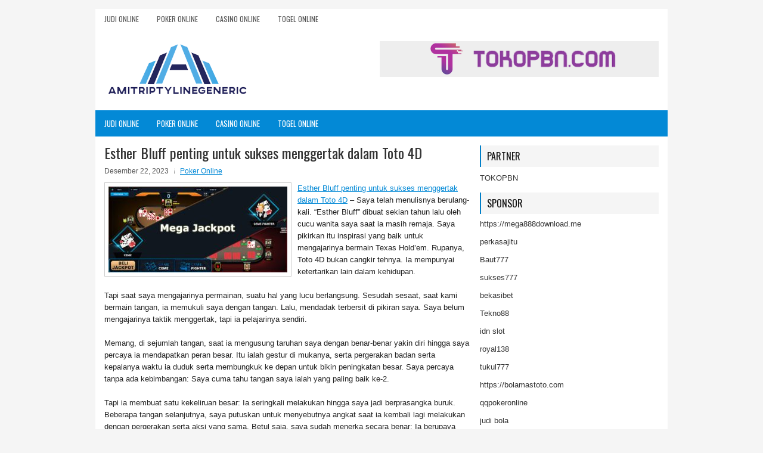

--- FILE ---
content_type: text/html; charset=UTF-8
request_url: https://www.bilitinja.com/esther-bluff-penting-untuk-sukses-menggertak-dalam-toto-4d/
body_size: 10741
content:
<!DOCTYPE html><html xmlns="http://www.w3.org/1999/xhtml" lang="id">
<head profile="http://gmpg.org/xfn/11">
<meta http-equiv="Content-Type" content="text/html; charset=UTF-8" />
<meta name="viewport" content="width=device-width, initial-scale=1.0"/>
<link rel="stylesheet" href="https://www.bilitinja.com/wp-content/themes/SkyLine/lib/css/reset.css" type="text/css" media="screen, projection" />
<link rel="stylesheet" href="https://www.bilitinja.com/wp-content/themes/SkyLine/lib/css/defaults.css" type="text/css" media="screen, projection" />
<!--[if lt IE 8]><link rel="stylesheet" href="https://www.bilitinja.com/wp-content/themes/SkyLine/lib/css/ie.css" type="text/css" media="screen, projection" /><![endif]-->

<link rel="stylesheet" href="https://www.bilitinja.com/wp-content/themes/SkyLine/style.css" type="text/css" media="screen, projection" />

<title>Esther Bluff penting untuk sukses menggertak dalam Toto 4D &#8211; Amitriptyline Generic</title>
<meta name='robots' content='max-image-preview:large' />
<link rel="alternate" type="application/rss+xml" title="Amitriptyline Generic &raquo; Esther Bluff penting untuk sukses menggertak dalam Toto 4D Umpan Komentar" href="https://www.bilitinja.com/esther-bluff-penting-untuk-sukses-menggertak-dalam-toto-4d/feed/" />
<script type="text/javascript">
window._wpemojiSettings = {"baseUrl":"https:\/\/s.w.org\/images\/core\/emoji\/14.0.0\/72x72\/","ext":".png","svgUrl":"https:\/\/s.w.org\/images\/core\/emoji\/14.0.0\/svg\/","svgExt":".svg","source":{"concatemoji":"https:\/\/www.bilitinja.com\/wp-includes\/js\/wp-emoji-release.min.js?ver=6.2.2"}};
/*! This file is auto-generated */
!function(e,a,t){var n,r,o,i=a.createElement("canvas"),p=i.getContext&&i.getContext("2d");function s(e,t){p.clearRect(0,0,i.width,i.height),p.fillText(e,0,0);e=i.toDataURL();return p.clearRect(0,0,i.width,i.height),p.fillText(t,0,0),e===i.toDataURL()}function c(e){var t=a.createElement("script");t.src=e,t.defer=t.type="text/javascript",a.getElementsByTagName("head")[0].appendChild(t)}for(o=Array("flag","emoji"),t.supports={everything:!0,everythingExceptFlag:!0},r=0;r<o.length;r++)t.supports[o[r]]=function(e){if(p&&p.fillText)switch(p.textBaseline="top",p.font="600 32px Arial",e){case"flag":return s("\ud83c\udff3\ufe0f\u200d\u26a7\ufe0f","\ud83c\udff3\ufe0f\u200b\u26a7\ufe0f")?!1:!s("\ud83c\uddfa\ud83c\uddf3","\ud83c\uddfa\u200b\ud83c\uddf3")&&!s("\ud83c\udff4\udb40\udc67\udb40\udc62\udb40\udc65\udb40\udc6e\udb40\udc67\udb40\udc7f","\ud83c\udff4\u200b\udb40\udc67\u200b\udb40\udc62\u200b\udb40\udc65\u200b\udb40\udc6e\u200b\udb40\udc67\u200b\udb40\udc7f");case"emoji":return!s("\ud83e\udef1\ud83c\udffb\u200d\ud83e\udef2\ud83c\udfff","\ud83e\udef1\ud83c\udffb\u200b\ud83e\udef2\ud83c\udfff")}return!1}(o[r]),t.supports.everything=t.supports.everything&&t.supports[o[r]],"flag"!==o[r]&&(t.supports.everythingExceptFlag=t.supports.everythingExceptFlag&&t.supports[o[r]]);t.supports.everythingExceptFlag=t.supports.everythingExceptFlag&&!t.supports.flag,t.DOMReady=!1,t.readyCallback=function(){t.DOMReady=!0},t.supports.everything||(n=function(){t.readyCallback()},a.addEventListener?(a.addEventListener("DOMContentLoaded",n,!1),e.addEventListener("load",n,!1)):(e.attachEvent("onload",n),a.attachEvent("onreadystatechange",function(){"complete"===a.readyState&&t.readyCallback()})),(e=t.source||{}).concatemoji?c(e.concatemoji):e.wpemoji&&e.twemoji&&(c(e.twemoji),c(e.wpemoji)))}(window,document,window._wpemojiSettings);
</script>
<style type="text/css">
img.wp-smiley,
img.emoji {
	display: inline !important;
	border: none !important;
	box-shadow: none !important;
	height: 1em !important;
	width: 1em !important;
	margin: 0 0.07em !important;
	vertical-align: -0.1em !important;
	background: none !important;
	padding: 0 !important;
}
</style>
	<link rel='stylesheet' id='wp-block-library-css' href='https://www.bilitinja.com/wp-includes/css/dist/block-library/style.min.css?ver=6.2.2' type='text/css' media='all' />
<link rel='stylesheet' id='classic-theme-styles-css' href='https://www.bilitinja.com/wp-includes/css/classic-themes.min.css?ver=6.2.2' type='text/css' media='all' />
<style id='global-styles-inline-css' type='text/css'>
body{--wp--preset--color--black: #000000;--wp--preset--color--cyan-bluish-gray: #abb8c3;--wp--preset--color--white: #ffffff;--wp--preset--color--pale-pink: #f78da7;--wp--preset--color--vivid-red: #cf2e2e;--wp--preset--color--luminous-vivid-orange: #ff6900;--wp--preset--color--luminous-vivid-amber: #fcb900;--wp--preset--color--light-green-cyan: #7bdcb5;--wp--preset--color--vivid-green-cyan: #00d084;--wp--preset--color--pale-cyan-blue: #8ed1fc;--wp--preset--color--vivid-cyan-blue: #0693e3;--wp--preset--color--vivid-purple: #9b51e0;--wp--preset--gradient--vivid-cyan-blue-to-vivid-purple: linear-gradient(135deg,rgba(6,147,227,1) 0%,rgb(155,81,224) 100%);--wp--preset--gradient--light-green-cyan-to-vivid-green-cyan: linear-gradient(135deg,rgb(122,220,180) 0%,rgb(0,208,130) 100%);--wp--preset--gradient--luminous-vivid-amber-to-luminous-vivid-orange: linear-gradient(135deg,rgba(252,185,0,1) 0%,rgba(255,105,0,1) 100%);--wp--preset--gradient--luminous-vivid-orange-to-vivid-red: linear-gradient(135deg,rgba(255,105,0,1) 0%,rgb(207,46,46) 100%);--wp--preset--gradient--very-light-gray-to-cyan-bluish-gray: linear-gradient(135deg,rgb(238,238,238) 0%,rgb(169,184,195) 100%);--wp--preset--gradient--cool-to-warm-spectrum: linear-gradient(135deg,rgb(74,234,220) 0%,rgb(151,120,209) 20%,rgb(207,42,186) 40%,rgb(238,44,130) 60%,rgb(251,105,98) 80%,rgb(254,248,76) 100%);--wp--preset--gradient--blush-light-purple: linear-gradient(135deg,rgb(255,206,236) 0%,rgb(152,150,240) 100%);--wp--preset--gradient--blush-bordeaux: linear-gradient(135deg,rgb(254,205,165) 0%,rgb(254,45,45) 50%,rgb(107,0,62) 100%);--wp--preset--gradient--luminous-dusk: linear-gradient(135deg,rgb(255,203,112) 0%,rgb(199,81,192) 50%,rgb(65,88,208) 100%);--wp--preset--gradient--pale-ocean: linear-gradient(135deg,rgb(255,245,203) 0%,rgb(182,227,212) 50%,rgb(51,167,181) 100%);--wp--preset--gradient--electric-grass: linear-gradient(135deg,rgb(202,248,128) 0%,rgb(113,206,126) 100%);--wp--preset--gradient--midnight: linear-gradient(135deg,rgb(2,3,129) 0%,rgb(40,116,252) 100%);--wp--preset--duotone--dark-grayscale: url('#wp-duotone-dark-grayscale');--wp--preset--duotone--grayscale: url('#wp-duotone-grayscale');--wp--preset--duotone--purple-yellow: url('#wp-duotone-purple-yellow');--wp--preset--duotone--blue-red: url('#wp-duotone-blue-red');--wp--preset--duotone--midnight: url('#wp-duotone-midnight');--wp--preset--duotone--magenta-yellow: url('#wp-duotone-magenta-yellow');--wp--preset--duotone--purple-green: url('#wp-duotone-purple-green');--wp--preset--duotone--blue-orange: url('#wp-duotone-blue-orange');--wp--preset--font-size--small: 13px;--wp--preset--font-size--medium: 20px;--wp--preset--font-size--large: 36px;--wp--preset--font-size--x-large: 42px;--wp--preset--spacing--20: 0.44rem;--wp--preset--spacing--30: 0.67rem;--wp--preset--spacing--40: 1rem;--wp--preset--spacing--50: 1.5rem;--wp--preset--spacing--60: 2.25rem;--wp--preset--spacing--70: 3.38rem;--wp--preset--spacing--80: 5.06rem;--wp--preset--shadow--natural: 6px 6px 9px rgba(0, 0, 0, 0.2);--wp--preset--shadow--deep: 12px 12px 50px rgba(0, 0, 0, 0.4);--wp--preset--shadow--sharp: 6px 6px 0px rgba(0, 0, 0, 0.2);--wp--preset--shadow--outlined: 6px 6px 0px -3px rgba(255, 255, 255, 1), 6px 6px rgba(0, 0, 0, 1);--wp--preset--shadow--crisp: 6px 6px 0px rgba(0, 0, 0, 1);}:where(.is-layout-flex){gap: 0.5em;}body .is-layout-flow > .alignleft{float: left;margin-inline-start: 0;margin-inline-end: 2em;}body .is-layout-flow > .alignright{float: right;margin-inline-start: 2em;margin-inline-end: 0;}body .is-layout-flow > .aligncenter{margin-left: auto !important;margin-right: auto !important;}body .is-layout-constrained > .alignleft{float: left;margin-inline-start: 0;margin-inline-end: 2em;}body .is-layout-constrained > .alignright{float: right;margin-inline-start: 2em;margin-inline-end: 0;}body .is-layout-constrained > .aligncenter{margin-left: auto !important;margin-right: auto !important;}body .is-layout-constrained > :where(:not(.alignleft):not(.alignright):not(.alignfull)){max-width: var(--wp--style--global--content-size);margin-left: auto !important;margin-right: auto !important;}body .is-layout-constrained > .alignwide{max-width: var(--wp--style--global--wide-size);}body .is-layout-flex{display: flex;}body .is-layout-flex{flex-wrap: wrap;align-items: center;}body .is-layout-flex > *{margin: 0;}:where(.wp-block-columns.is-layout-flex){gap: 2em;}.has-black-color{color: var(--wp--preset--color--black) !important;}.has-cyan-bluish-gray-color{color: var(--wp--preset--color--cyan-bluish-gray) !important;}.has-white-color{color: var(--wp--preset--color--white) !important;}.has-pale-pink-color{color: var(--wp--preset--color--pale-pink) !important;}.has-vivid-red-color{color: var(--wp--preset--color--vivid-red) !important;}.has-luminous-vivid-orange-color{color: var(--wp--preset--color--luminous-vivid-orange) !important;}.has-luminous-vivid-amber-color{color: var(--wp--preset--color--luminous-vivid-amber) !important;}.has-light-green-cyan-color{color: var(--wp--preset--color--light-green-cyan) !important;}.has-vivid-green-cyan-color{color: var(--wp--preset--color--vivid-green-cyan) !important;}.has-pale-cyan-blue-color{color: var(--wp--preset--color--pale-cyan-blue) !important;}.has-vivid-cyan-blue-color{color: var(--wp--preset--color--vivid-cyan-blue) !important;}.has-vivid-purple-color{color: var(--wp--preset--color--vivid-purple) !important;}.has-black-background-color{background-color: var(--wp--preset--color--black) !important;}.has-cyan-bluish-gray-background-color{background-color: var(--wp--preset--color--cyan-bluish-gray) !important;}.has-white-background-color{background-color: var(--wp--preset--color--white) !important;}.has-pale-pink-background-color{background-color: var(--wp--preset--color--pale-pink) !important;}.has-vivid-red-background-color{background-color: var(--wp--preset--color--vivid-red) !important;}.has-luminous-vivid-orange-background-color{background-color: var(--wp--preset--color--luminous-vivid-orange) !important;}.has-luminous-vivid-amber-background-color{background-color: var(--wp--preset--color--luminous-vivid-amber) !important;}.has-light-green-cyan-background-color{background-color: var(--wp--preset--color--light-green-cyan) !important;}.has-vivid-green-cyan-background-color{background-color: var(--wp--preset--color--vivid-green-cyan) !important;}.has-pale-cyan-blue-background-color{background-color: var(--wp--preset--color--pale-cyan-blue) !important;}.has-vivid-cyan-blue-background-color{background-color: var(--wp--preset--color--vivid-cyan-blue) !important;}.has-vivid-purple-background-color{background-color: var(--wp--preset--color--vivid-purple) !important;}.has-black-border-color{border-color: var(--wp--preset--color--black) !important;}.has-cyan-bluish-gray-border-color{border-color: var(--wp--preset--color--cyan-bluish-gray) !important;}.has-white-border-color{border-color: var(--wp--preset--color--white) !important;}.has-pale-pink-border-color{border-color: var(--wp--preset--color--pale-pink) !important;}.has-vivid-red-border-color{border-color: var(--wp--preset--color--vivid-red) !important;}.has-luminous-vivid-orange-border-color{border-color: var(--wp--preset--color--luminous-vivid-orange) !important;}.has-luminous-vivid-amber-border-color{border-color: var(--wp--preset--color--luminous-vivid-amber) !important;}.has-light-green-cyan-border-color{border-color: var(--wp--preset--color--light-green-cyan) !important;}.has-vivid-green-cyan-border-color{border-color: var(--wp--preset--color--vivid-green-cyan) !important;}.has-pale-cyan-blue-border-color{border-color: var(--wp--preset--color--pale-cyan-blue) !important;}.has-vivid-cyan-blue-border-color{border-color: var(--wp--preset--color--vivid-cyan-blue) !important;}.has-vivid-purple-border-color{border-color: var(--wp--preset--color--vivid-purple) !important;}.has-vivid-cyan-blue-to-vivid-purple-gradient-background{background: var(--wp--preset--gradient--vivid-cyan-blue-to-vivid-purple) !important;}.has-light-green-cyan-to-vivid-green-cyan-gradient-background{background: var(--wp--preset--gradient--light-green-cyan-to-vivid-green-cyan) !important;}.has-luminous-vivid-amber-to-luminous-vivid-orange-gradient-background{background: var(--wp--preset--gradient--luminous-vivid-amber-to-luminous-vivid-orange) !important;}.has-luminous-vivid-orange-to-vivid-red-gradient-background{background: var(--wp--preset--gradient--luminous-vivid-orange-to-vivid-red) !important;}.has-very-light-gray-to-cyan-bluish-gray-gradient-background{background: var(--wp--preset--gradient--very-light-gray-to-cyan-bluish-gray) !important;}.has-cool-to-warm-spectrum-gradient-background{background: var(--wp--preset--gradient--cool-to-warm-spectrum) !important;}.has-blush-light-purple-gradient-background{background: var(--wp--preset--gradient--blush-light-purple) !important;}.has-blush-bordeaux-gradient-background{background: var(--wp--preset--gradient--blush-bordeaux) !important;}.has-luminous-dusk-gradient-background{background: var(--wp--preset--gradient--luminous-dusk) !important;}.has-pale-ocean-gradient-background{background: var(--wp--preset--gradient--pale-ocean) !important;}.has-electric-grass-gradient-background{background: var(--wp--preset--gradient--electric-grass) !important;}.has-midnight-gradient-background{background: var(--wp--preset--gradient--midnight) !important;}.has-small-font-size{font-size: var(--wp--preset--font-size--small) !important;}.has-medium-font-size{font-size: var(--wp--preset--font-size--medium) !important;}.has-large-font-size{font-size: var(--wp--preset--font-size--large) !important;}.has-x-large-font-size{font-size: var(--wp--preset--font-size--x-large) !important;}
.wp-block-navigation a:where(:not(.wp-element-button)){color: inherit;}
:where(.wp-block-columns.is-layout-flex){gap: 2em;}
.wp-block-pullquote{font-size: 1.5em;line-height: 1.6;}
</style>
<script type='text/javascript' src='https://www.bilitinja.com/wp-includes/js/jquery/jquery.min.js?ver=3.6.4' id='jquery-core-js'></script>
<script type='text/javascript' src='https://www.bilitinja.com/wp-includes/js/jquery/jquery-migrate.min.js?ver=3.4.0' id='jquery-migrate-js'></script>
<script type='text/javascript' src='https://www.bilitinja.com/wp-content/themes/SkyLine/lib/js/superfish.js?ver=6.2.2' id='superfish-js'></script>
<script type='text/javascript' src='https://www.bilitinja.com/wp-content/themes/SkyLine/lib/js/jquery.mobilemenu.js?ver=6.2.2' id='mobilemenu-js'></script>
<link rel="https://api.w.org/" href="https://www.bilitinja.com/wp-json/" /><link rel="alternate" type="application/json" href="https://www.bilitinja.com/wp-json/wp/v2/posts/5101" /><link rel="EditURI" type="application/rsd+xml" title="RSD" href="https://www.bilitinja.com/xmlrpc.php?rsd" />
<link rel="wlwmanifest" type="application/wlwmanifest+xml" href="https://www.bilitinja.com/wp-includes/wlwmanifest.xml" />

<link rel="canonical" href="https://www.bilitinja.com/esther-bluff-penting-untuk-sukses-menggertak-dalam-toto-4d/" />
<link rel='shortlink' href='https://www.bilitinja.com/?p=5101' />
<link rel="alternate" type="application/json+oembed" href="https://www.bilitinja.com/wp-json/oembed/1.0/embed?url=https%3A%2F%2Fwww.bilitinja.com%2Festher-bluff-penting-untuk-sukses-menggertak-dalam-toto-4d%2F" />
<link rel="alternate" type="text/xml+oembed" href="https://www.bilitinja.com/wp-json/oembed/1.0/embed?url=https%3A%2F%2Fwww.bilitinja.com%2Festher-bluff-penting-untuk-sukses-menggertak-dalam-toto-4d%2F&#038;format=xml" />
<link rel="shortcut icon" href="/wp-content/uploads/2020/04/f.png" type="image/x-icon" />
<link rel="alternate" type="application/rss+xml" title="Amitriptyline Generic RSS Feed" href="https://www.bilitinja.com/feed/" />
<link rel="pingback" href="https://www.bilitinja.com/xmlrpc.php" />

</head>

<body class="post-template-default single single-post postid-5101 single-format-standard">

<div id="container">

            <div class="clearfix">
            			<div class="menu-primary-container"><ul id="menu-primary" class="menus menu-primary"><li id="menu-item-193" class="menu-item menu-item-type-taxonomy menu-item-object-category menu-item-193"><a href="https://www.bilitinja.com/category/judi-online/">Judi Online</a></li>
<li id="menu-item-194" class="menu-item menu-item-type-taxonomy menu-item-object-category current-post-ancestor current-menu-parent current-post-parent menu-item-194"><a href="https://www.bilitinja.com/category/poker-online/">Poker Online</a></li>
<li id="menu-item-197" class="menu-item menu-item-type-taxonomy menu-item-object-category menu-item-197"><a href="https://www.bilitinja.com/category/casino-online/">Casino Online</a></li>
<li id="menu-item-192" class="menu-item menu-item-type-taxonomy menu-item-object-category menu-item-192"><a href="https://www.bilitinja.com/category/togel-online/">Togel Online</a></li>
</ul></div>              <!--.primary menu--> 	
                </div>
        

    <div id="header">
    
        <div class="logo">
         
            <a href="https://www.bilitinja.com"><img src="/wp-content/uploads/2020/04/logo.png" alt="Amitriptyline Generic" title="Amitriptyline Generic" /></a>
         
        </div><!-- .logo -->

        <div class="header-right">
            <a href="https://www.tokopbn.com/" target="_blank"><img src="/wp-content/uploads/2020/04/banner-toko-pbn.png" alt="Sponsored"/></a> 
        </div><!-- .header-right -->
        
    </div><!-- #header -->
    
            <div class="clearfix">
            			<div class="menu-secondary-container"><ul id="menu-primary-1" class="menus menu-secondary"><li class="menu-item menu-item-type-taxonomy menu-item-object-category menu-item-193"><a href="https://www.bilitinja.com/category/judi-online/">Judi Online</a></li>
<li class="menu-item menu-item-type-taxonomy menu-item-object-category current-post-ancestor current-menu-parent current-post-parent menu-item-194"><a href="https://www.bilitinja.com/category/poker-online/">Poker Online</a></li>
<li class="menu-item menu-item-type-taxonomy menu-item-object-category menu-item-197"><a href="https://www.bilitinja.com/category/casino-online/">Casino Online</a></li>
<li class="menu-item menu-item-type-taxonomy menu-item-object-category menu-item-192"><a href="https://www.bilitinja.com/category/togel-online/">Togel Online</a></li>
</ul></div>              <!--.secondary menu--> 	
                </div>
    
    <div id="main">
    
            
        <div id="content">
            
                    
            
    <div class="post post-single clearfix post-5101 type-post status-publish format-standard has-post-thumbnail hentry category-poker-online tag-casino tag-judi tag-poker tag-slot tag-togel" id="post-5101">
    
        <h2 class="title">Esther Bluff penting untuk sukses menggertak dalam Toto 4D</h2>
        
        <div class="postmeta-primary">
    
            <span class="meta_date">Desember 22, 2023</span>
           &nbsp; <span class="meta_categories"><a href="https://www.bilitinja.com/category/poker-online/" rel="category tag">Poker Online</a></span>
    
                 
        </div>
        
        <div class="entry clearfix">
            
            <img width="300" height="144" src="https://www.bilitinja.com/wp-content/uploads/2020/12/CEME000011.jpg" class="alignleft featured_image wp-post-image" alt="" decoding="async" srcset="https://www.bilitinja.com/wp-content/uploads/2020/12/CEME000011.jpg 512w, https://www.bilitinja.com/wp-content/uploads/2020/12/CEME000011-300x144.jpg 300w" sizes="(max-width: 300px) 100vw, 300px" />            
            <p><a href="https://www.bilitinja.com/esther-bluff-penting-untuk-sukses-menggertak-dalam-toto-4d/">Esther Bluff penting untuk sukses menggertak dalam Toto 4D</a> &#8211; Saya telah menulisnya berulang-kali. &#8220;Esther Bluff&#8221; dibuat sekian tahun lalu oleh cucu wanita saya saat ia masih remaja. Saya pikirkan itu inspirasi yang baik untuk mengajarinya bermain Texas Hold&#8217;em. Rupanya, Toto 4D bukan cangkir tehnya. Ia mempunyai ketertarikan lain dalam kehidupan.</p>
<p>Tapi saat saya mengajarinya permainan, suatu hal yang lucu berlangsung. Sesudah sesaat, saat kami bermain tangan, ia memukuli saya dengan tangan. Lalu, mendadak terbersit di pikiran saya. Saya belum mengajarinya taktik menggertak, tapi ia pelajarinya sendiri.</p>
<p>Memang, di sejumlah tangan, saat ia mengusung taruhan saya dengan benar-benar yakin diri hingga saya percaya ia mendapatkan peran besar. Itu ialah gestur di mukanya, serta pergerakan badan serta kepalanya waktu ia duduk serta membungkuk ke depan untuk bikin peningkatan besar. Saya percaya tanpa ada kebimbangan: Saya cuma tahu tangan saya ialah yang paling baik ke-2.</p>
<p>Tapi ia membuat satu kekeliruan besar: Ia seringkali melakukan hingga saya jadi berprasangka buruk. Beberapa tangan selanjutnya, saya putuskan untuk menyebutnya angkat saat ia kembali lagi melakukan dengan pergerakan serta aksi yang sama. Betul saja, saya sudah menerka secara benar: Ia berupaya untuk menggertak saya. Kekeliruannya ialah demikian biasanya hingga ia menghidupkan keraguan saya. Kemungkinan saya betul-betul mujur.</p>
<p>Tanpa ada diakui, cucu wanita saya sudah membuat serta mengajarkan saya &#8220;Esther Bluff&#8221; &#8211; strategi yang penting untuk menggertak yang sukses. Tidaklah heran tebing saya saat ini sukses lebih dari pada 80 % dari waktu, walau saya pikirkan 40 % ialah titik impas untuk menggertak dalam permainan batas rendah / menengah.</p>
<p>Saya percaya jika Esther Bluff penting untuk keberhasilan dalam menggertak &#8211; serta, karena itu, dalam perjuangan Anda pulang untuk juara sekerap kemungkinan. Serta, saya akan memberikan tambahan, strategi Esther Bluff bisa menolong Anda serta saat Anda tidak mengharap untuk menyingkirkan semua musuh Anda kunjungi agen judi online <a href="http://91.227.41.92/horaspoker/">horaspoker</a>.</p>
<p>Untuk contoh, bagaimana bila Anda mengawali dengan sepasang saku besar, katakan dua Aces di lubang. Anda ada di tempat tengah; kecuali dua kerai, satu musuh sudah menyebut sang Buta Besar untuk selalu lihat ketidakberhasilan.</p>
<p>Teori kemungkinan memberitahu kami jika AA Anda akan difavoritkan bila tiga atau lebih dari pada &#8220;lawan&#8221; masih di tangan sesaat Anda tidak tangkap satu set pada ketidakberhasilan (Peluang seputar 8 banding 1 menantang Anda). Jadi, berikut kesempatan baik untuk memaksakan sebagian dari mereka untuk keluarkan kartu mereka &#8211; memakai Esther Bluff.</p>
<p>Kami mengatakan &#8220;tipis bagian.&#8221; Tentunya, itu bermanfaat saat Anda menggenggam tangan yang dibikin sebelum ketidakberhasilan. Pra-gagal, salah satu tangan dibikin ialah AA, KK, QQ; Saya tidak masukkan JJ ke lubang.</p>
<p>Tetapi jangan kerjakan itu saat Anda ada di tempat telat. Hampir tetap, musuh yang telah bayar untuk lihat ketidakberhasilan tidak terlipat di saat itu. Pot begitu besar, serta mereka perlu menyebut taruhan minimal untuk lihat tiga kartu pada ketidakberhasilan &#8211; yang memperlihatkan mereka lebih dari pada 70 % dari tangan paling akhir mereka.</p>
<p>Pengecualian lain ialah saat Anda menggenggam kartu gambar premium (AK, AQ, AJ, serta KQ) sebelum tidak berhasil. Itu bukan waktunya tipis. Nantikan serta melihat apa ketidakberhasilan tingkatkan tangan Anda. Contohnya, diawali dengan AK offsuit, Anda bisa mengharap untuk memasangkan satu dari dua kartu hole Anda seputar satu diantara 3x. Bila itu berlangsung, jadi lebih logis untuk mengusungnya di atas ketidakberhasilan untuk mencairkan kebun, memberikan pasangan teratas Anda kesempatan yang lebih bagus untuk bertahan sampai ke sungai.</p>
<p>Seakan-akan ke-2 contoh itu masih kurang, strategi Esther Bluff mempunyai satu lagi &#8211; kurang jelas &#8211; faedah: Musuh Anda akan selekasnya memperhatikan bagaimana rack chips Anda sudah tumbuh. Dengan cara intuitif, beberapa dari mereka akan sangsi untuk bermain menantang Anda waktu Anda membesarkan. Saat ini gertakan Anda mempunyai kesempatan semakin besar untuk sukses. Coba, Anda akan menyenanginya.</p>
    
        </div>
        
        <div class="postmeta-secondary"><span class="meta_tags"><a href="https://www.bilitinja.com/tag/casino/" rel="tag">Casino</a>, <a href="https://www.bilitinja.com/tag/judi/" rel="tag">judi</a>, <a href="https://www.bilitinja.com/tag/poker/" rel="tag">poker</a>, <a href="https://www.bilitinja.com/tag/slot/" rel="tag">Slot</a>, <a href="https://www.bilitinja.com/tag/togel/" rel="tag">Togel</a></span></div> 
        
    
    </div><!-- Post ID 5101 -->
    
                
                    
        </div><!-- #content -->
    
        
<div id="sidebar-primary">
	
		<ul class="widget_text widget-container">
			<li id="custom_html-6" class="widget_text widget widget_custom_html">
				<h3 class="widgettitle">PARTNER</h3>
				<div class="textwidget custom-html-widget"><a href="https://www.tokopbn.com/">TOKOPBN</a></div>
			</li>
		</ul>
		
		<ul class="widget-container">
			<li id="sponsor" class="widget widget_meta">
				<h3 class="widgettitle">Sponsor</h3>			
				<ul>
					<li><a href="https://mega888download.me">https://mega888download.me</a></li>
                    		<li><a href="https://www.nadsbakery.com/blog/">perkasajitu</a></li>
                    		<li><a href="https://www.websofttutorials.com/tools/">Baut777</a></li>
                    		<li><a href="https://nihaowato.com/product-category/rv-reducer-manufacturer/">sukses777</a></li>
                    		<li><a href="https://myfestivalfriend.com/">bekasibet</a></li>
                    		<li><a href="https://707tekno88.xyz/">Tekno88</a></li>
                    		<li><a href="https://rovinggrill.com/contact">idn slot</a></li>
                    		<li><a href="https://clubmatcha.com/new/">royal138</a></li>
                    		<li><a href="https://oliverpeluqueros.es/paradise/">tukul777</a></li>
                    		<li><a href="https://bolamastoto.com">https://bolamastoto.com</a></li>
                    		<li><a href="https://qqpokeronlinenews.com/">qqpokeronline</a></li>
                    		<li><a href="https://www.uppercrustpizzacathedralcity.com/">judi bola</a></li>
                    		<li><a href="https://www.everywhereagency.com/">web77</a></li>
                    		<li><a href="https://www.lesvalades.com/">daftar slot gacor</a></li>
                    		<li><a href="https://165.22.243.214">Nonstop88</a></li>
                    		<li><a href="https://www.philippineshonolulu.org/">judi slot gacor</a></li>
                    						</ul>
			</li>
		</ul>

    <ul class="widget-container"><li id="meta-4" class="widget widget_meta"><h3 class="widgettitle">Meta</h3>
		<ul>
						<li><a href="https://www.bilitinja.com/wp-login.php">Masuk</a></li>
			<li><a href="https://www.bilitinja.com/feed/">Feed entri</a></li>
			<li><a href="https://www.bilitinja.com/comments/feed/">Feed komentar</a></li>

			<li><a href="https://wordpress.org/">WordPress.org</a></li>
		</ul>

		</li></ul><ul class="widget-container"><li id="search-4" class="widget widget_search"> 
<div id="search" title="Type and hit enter">
    <form method="get" id="searchform" action="https://www.bilitinja.com/"> 
        <input type="text" value="Search" 
            name="s" id="s"  onblur="if (this.value == '')  {this.value = 'Search';}"  
            onfocus="if (this.value == 'Search') {this.value = '';}" 
        />
    </form>
</div><!-- #search --></li></ul><ul class="widget-container"><li id="archives-4" class="widget widget_archive"><h3 class="widgettitle">Arsip</h3>
			<ul>
					<li><a href='https://www.bilitinja.com/2026/01/'>Januari 2026</a>&nbsp;(18)</li>
	<li><a href='https://www.bilitinja.com/2025/12/'>Desember 2025</a>&nbsp;(28)</li>
	<li><a href='https://www.bilitinja.com/2025/11/'>November 2025</a>&nbsp;(31)</li>
	<li><a href='https://www.bilitinja.com/2025/10/'>Oktober 2025</a>&nbsp;(20)</li>
	<li><a href='https://www.bilitinja.com/2025/09/'>September 2025</a>&nbsp;(22)</li>
	<li><a href='https://www.bilitinja.com/2025/08/'>Agustus 2025</a>&nbsp;(14)</li>
	<li><a href='https://www.bilitinja.com/2025/07/'>Juli 2025</a>&nbsp;(23)</li>
	<li><a href='https://www.bilitinja.com/2025/06/'>Juni 2025</a>&nbsp;(20)</li>
	<li><a href='https://www.bilitinja.com/2025/05/'>Mei 2025</a>&nbsp;(14)</li>
	<li><a href='https://www.bilitinja.com/2025/04/'>April 2025</a>&nbsp;(29)</li>
	<li><a href='https://www.bilitinja.com/2025/03/'>Maret 2025</a>&nbsp;(38)</li>
	<li><a href='https://www.bilitinja.com/2025/02/'>Februari 2025</a>&nbsp;(36)</li>
	<li><a href='https://www.bilitinja.com/2025/01/'>Januari 2025</a>&nbsp;(37)</li>
	<li><a href='https://www.bilitinja.com/2024/12/'>Desember 2024</a>&nbsp;(35)</li>
	<li><a href='https://www.bilitinja.com/2024/11/'>November 2024</a>&nbsp;(37)</li>
	<li><a href='https://www.bilitinja.com/2024/10/'>Oktober 2024</a>&nbsp;(38)</li>
	<li><a href='https://www.bilitinja.com/2024/09/'>September 2024</a>&nbsp;(43)</li>
	<li><a href='https://www.bilitinja.com/2024/08/'>Agustus 2024</a>&nbsp;(51)</li>
	<li><a href='https://www.bilitinja.com/2024/07/'>Juli 2024</a>&nbsp;(54)</li>
	<li><a href='https://www.bilitinja.com/2024/06/'>Juni 2024</a>&nbsp;(52)</li>
	<li><a href='https://www.bilitinja.com/2024/05/'>Mei 2024</a>&nbsp;(36)</li>
	<li><a href='https://www.bilitinja.com/2024/04/'>April 2024</a>&nbsp;(38)</li>
	<li><a href='https://www.bilitinja.com/2024/03/'>Maret 2024</a>&nbsp;(46)</li>
	<li><a href='https://www.bilitinja.com/2024/02/'>Februari 2024</a>&nbsp;(33)</li>
	<li><a href='https://www.bilitinja.com/2024/01/'>Januari 2024</a>&nbsp;(31)</li>
	<li><a href='https://www.bilitinja.com/2023/12/'>Desember 2023</a>&nbsp;(28)</li>
	<li><a href='https://www.bilitinja.com/2023/11/'>November 2023</a>&nbsp;(24)</li>
	<li><a href='https://www.bilitinja.com/2023/10/'>Oktober 2023</a>&nbsp;(38)</li>
	<li><a href='https://www.bilitinja.com/2023/09/'>September 2023</a>&nbsp;(22)</li>
	<li><a href='https://www.bilitinja.com/2023/08/'>Agustus 2023</a>&nbsp;(34)</li>
	<li><a href='https://www.bilitinja.com/2023/07/'>Juli 2023</a>&nbsp;(38)</li>
	<li><a href='https://www.bilitinja.com/2023/06/'>Juni 2023</a>&nbsp;(35)</li>
	<li><a href='https://www.bilitinja.com/2023/05/'>Mei 2023</a>&nbsp;(43)</li>
	<li><a href='https://www.bilitinja.com/2023/04/'>April 2023</a>&nbsp;(35)</li>
	<li><a href='https://www.bilitinja.com/2023/03/'>Maret 2023</a>&nbsp;(29)</li>
	<li><a href='https://www.bilitinja.com/2023/02/'>Februari 2023</a>&nbsp;(31)</li>
	<li><a href='https://www.bilitinja.com/2023/01/'>Januari 2023</a>&nbsp;(33)</li>
	<li><a href='https://www.bilitinja.com/2022/12/'>Desember 2022</a>&nbsp;(30)</li>
	<li><a href='https://www.bilitinja.com/2022/11/'>November 2022</a>&nbsp;(35)</li>
	<li><a href='https://www.bilitinja.com/2022/10/'>Oktober 2022</a>&nbsp;(35)</li>
	<li><a href='https://www.bilitinja.com/2022/09/'>September 2022</a>&nbsp;(36)</li>
	<li><a href='https://www.bilitinja.com/2022/08/'>Agustus 2022</a>&nbsp;(32)</li>
	<li><a href='https://www.bilitinja.com/2022/07/'>Juli 2022</a>&nbsp;(39)</li>
	<li><a href='https://www.bilitinja.com/2022/06/'>Juni 2022</a>&nbsp;(36)</li>
	<li><a href='https://www.bilitinja.com/2022/05/'>Mei 2022</a>&nbsp;(36)</li>
	<li><a href='https://www.bilitinja.com/2022/04/'>April 2022</a>&nbsp;(34)</li>
	<li><a href='https://www.bilitinja.com/2022/03/'>Maret 2022</a>&nbsp;(37)</li>
	<li><a href='https://www.bilitinja.com/2022/02/'>Februari 2022</a>&nbsp;(33)</li>
	<li><a href='https://www.bilitinja.com/2022/01/'>Januari 2022</a>&nbsp;(30)</li>
	<li><a href='https://www.bilitinja.com/2021/12/'>Desember 2021</a>&nbsp;(32)</li>
	<li><a href='https://www.bilitinja.com/2021/11/'>November 2021</a>&nbsp;(23)</li>
	<li><a href='https://www.bilitinja.com/2021/10/'>Oktober 2021</a>&nbsp;(28)</li>
	<li><a href='https://www.bilitinja.com/2021/09/'>September 2021</a>&nbsp;(21)</li>
	<li><a href='https://www.bilitinja.com/2021/08/'>Agustus 2021</a>&nbsp;(23)</li>
	<li><a href='https://www.bilitinja.com/2021/07/'>Juli 2021</a>&nbsp;(26)</li>
	<li><a href='https://www.bilitinja.com/2021/06/'>Juni 2021</a>&nbsp;(24)</li>
	<li><a href='https://www.bilitinja.com/2021/05/'>Mei 2021</a>&nbsp;(10)</li>
	<li><a href='https://www.bilitinja.com/2021/04/'>April 2021</a>&nbsp;(18)</li>
	<li><a href='https://www.bilitinja.com/2021/03/'>Maret 2021</a>&nbsp;(27)</li>
	<li><a href='https://www.bilitinja.com/2021/02/'>Februari 2021</a>&nbsp;(21)</li>
	<li><a href='https://www.bilitinja.com/2021/01/'>Januari 2021</a>&nbsp;(24)</li>
	<li><a href='https://www.bilitinja.com/2020/12/'>Desember 2020</a>&nbsp;(13)</li>
	<li><a href='https://www.bilitinja.com/2020/11/'>November 2020</a>&nbsp;(30)</li>
	<li><a href='https://www.bilitinja.com/2020/10/'>Oktober 2020</a>&nbsp;(38)</li>
	<li><a href='https://www.bilitinja.com/2020/09/'>September 2020</a>&nbsp;(34)</li>
	<li><a href='https://www.bilitinja.com/2020/08/'>Agustus 2020</a>&nbsp;(11)</li>
	<li><a href='https://www.bilitinja.com/2020/07/'>Juli 2020</a>&nbsp;(16)</li>
	<li><a href='https://www.bilitinja.com/2020/06/'>Juni 2020</a>&nbsp;(21)</li>
	<li><a href='https://www.bilitinja.com/2020/05/'>Mei 2020</a>&nbsp;(4)</li>
	<li><a href='https://www.bilitinja.com/2020/04/'>April 2020</a>&nbsp;(21)</li>
			</ul>

			</li></ul><ul class="widget-container"><li id="categories-2" class="widget widget_categories"><h3 class="widgettitle">Kategori</h3>
			<ul>
					<li class="cat-item cat-item-61"><a href="https://www.bilitinja.com/category/casino-online/">Casino Online</a> (737)
</li>
	<li class="cat-item cat-item-7"><a href="https://www.bilitinja.com/category/judi-online/">Judi Online</a> (518)
</li>
	<li class="cat-item cat-item-13"><a href="https://www.bilitinja.com/category/poker-online/">Poker Online</a> (544)
</li>
	<li class="cat-item cat-item-1"><a href="https://www.bilitinja.com/category/slot-online/">Slot Online</a> (164)
</li>
	<li class="cat-item cat-item-36"><a href="https://www.bilitinja.com/category/togel-online/">Togel Online</a> (138)
</li>
			</ul>

			</li></ul>
		<ul class="widget-container"><li id="recent-posts-4" class="widget widget_recent_entries">
		<h3 class="widgettitle">Pos-pos Terbaru</h3>
		<ul>
											<li>
					<a href="https://www.bilitinja.com/keseruan-yang-mengasikan-pemain-slot-qq-2026-di-sams-town/">Keseruan yang mengasikan Pemain Slot QQ 2026 Di Sam&#8217;s Town</a>
											<span class="post-date">Januari 22, 2026</span>
									</li>
											<li>
					<a href="https://www.bilitinja.com/langkah-cepat-mendapatkan-integritas-situs-online-judi-toto-2026-paling-baik/">Langkah Cepat Mendapatkan Integritas Situs Online Judi Toto 2026 Paling baik</a>
											<span class="post-date">Januari 21, 2026</span>
									</li>
											<li>
					<a href="https://www.bilitinja.com/orang-amerika-mengatasi-990-entri-untuk-memenangkan-slot-qq-2026-220-160/">Orang Amerika Mengatasi 990 Entri Untuk Memenangkan Slot QQ 2026 $ 220.160</a>
											<span class="post-date">Januari 17, 2026</span>
									</li>
											<li>
					<a href="https://www.bilitinja.com/sportsbook-berikan-peluang-memiringkan-persentase-keuntungan-slot-toto-2026-online/">Sportsbook berikan peluang memiringkan persentase keuntungan Slot Toto 2026 online</a>
											<span class="post-date">Januari 16, 2026</span>
									</li>
											<li>
					<a href="https://www.bilitinja.com/five-party-jackpots-keluar-dari-pasar-poker-2026-online-sebab-penutupan-mpn/">Five Party Jackpots keluar dari pasar Poker 2026 online sebab penutupan MPN</a>
											<span class="post-date">Januari 16, 2026</span>
									</li>
					</ul>

		</li></ul><ul class="widget-container"><li id="tag_cloud-2" class="widget widget_tag_cloud"><h3 class="widgettitle">Tag</h3><div class="tagcloud"><a href="https://www.bilitinja.com/tag/agen-bandarq/" class="tag-cloud-link tag-link-82 tag-link-position-1" style="font-size: 9.8604651162791pt;" aria-label="Agen BandarQ (4 item)">Agen BandarQ</a>
<a href="https://www.bilitinja.com/tag/agen-bandarqq/" class="tag-cloud-link tag-link-40 tag-link-position-2" style="font-size: 10.558139534884pt;" aria-label="Agen Bandarqq (6 item)">Agen Bandarqq</a>
<a href="https://www.bilitinja.com/tag/agen-judi/" class="tag-cloud-link tag-link-33 tag-link-position-3" style="font-size: 10.232558139535pt;" aria-label="Agen Judi (5 item)">Agen Judi</a>
<a href="https://www.bilitinja.com/tag/agen-judi-online/" class="tag-cloud-link tag-link-37 tag-link-position-4" style="font-size: 9.3953488372093pt;" aria-label="agen judi online (3 item)">agen judi online</a>
<a href="https://www.bilitinja.com/tag/agen-qq-online/" class="tag-cloud-link tag-link-91 tag-link-position-5" style="font-size: 8pt;" aria-label="Agen QQ Online (1 item)">Agen QQ Online</a>
<a href="https://www.bilitinja.com/tag/agungqq/" class="tag-cloud-link tag-link-92 tag-link-position-6" style="font-size: 8pt;" aria-label="AgungQQ (1 item)">AgungQQ</a>
<a href="https://www.bilitinja.com/tag/bandar/" class="tag-cloud-link tag-link-109 tag-link-position-7" style="font-size: 11.023255813953pt;" aria-label="Bandar (8 item)">Bandar</a>
<a href="https://www.bilitinja.com/tag/bandar-judi-online/" class="tag-cloud-link tag-link-38 tag-link-position-8" style="font-size: 8.8372093023256pt;" aria-label="bandar judi online (2 item)">bandar judi online</a>
<a href="https://www.bilitinja.com/tag/bandar-kasino/" class="tag-cloud-link tag-link-85 tag-link-position-9" style="font-size: 8.8372093023256pt;" aria-label="Bandar Kasino (2 item)">Bandar Kasino</a>
<a href="https://www.bilitinja.com/tag/bandarq/" class="tag-cloud-link tag-link-102 tag-link-position-10" style="font-size: 8.8372093023256pt;" aria-label="BandarQ (2 item)">BandarQ</a>
<a href="https://www.bilitinja.com/tag/bandarqq/" class="tag-cloud-link tag-link-2 tag-link-position-11" style="font-size: 12.744186046512pt;" aria-label="bandarqq (20 item)">bandarqq</a>
<a href="https://www.bilitinja.com/tag/bet/" class="tag-cloud-link tag-link-117 tag-link-position-12" style="font-size: 8.8372093023256pt;" aria-label="Bet (2 item)">Bet</a>
<a href="https://www.bilitinja.com/tag/blackjack/" class="tag-cloud-link tag-link-89 tag-link-position-13" style="font-size: 9.3953488372093pt;" aria-label="Blackjack (3 item)">Blackjack</a>
<a href="https://www.bilitinja.com/tag/bola/" class="tag-cloud-link tag-link-108 tag-link-position-14" style="font-size: 9.3953488372093pt;" aria-label="Bola (3 item)">Bola</a>
<a href="https://www.bilitinja.com/tag/capsa-susun/" class="tag-cloud-link tag-link-48 tag-link-position-15" style="font-size: 11.627906976744pt;" aria-label="Capsa Susun (11 item)">Capsa Susun</a>
<a href="https://www.bilitinja.com/tag/casino/" class="tag-cloud-link tag-link-81 tag-link-position-16" style="font-size: 21.720930232558pt;" aria-label="Casino (1,771 item)">Casino</a>
<a href="https://www.bilitinja.com/tag/ceme/" class="tag-cloud-link tag-link-123 tag-link-position-17" style="font-size: 9.8604651162791pt;" aria-label="Ceme (4 item)">Ceme</a>
<a href="https://www.bilitinja.com/tag/dominoqq/" class="tag-cloud-link tag-link-3 tag-link-position-18" style="font-size: 12.837209302326pt;" aria-label="dominoqq (21 item)">dominoqq</a>
<a href="https://www.bilitinja.com/tag/film-action/" class="tag-cloud-link tag-link-96 tag-link-position-19" style="font-size: 8pt;" aria-label="Film Action (1 item)">Film Action</a>
<a href="https://www.bilitinja.com/tag/film-hollywood/" class="tag-cloud-link tag-link-95 tag-link-position-20" style="font-size: 8pt;" aria-label="Film Hollywood (1 item)">Film Hollywood</a>
<a href="https://www.bilitinja.com/tag/film-horor/" class="tag-cloud-link tag-link-97 tag-link-position-21" style="font-size: 8pt;" aria-label="Film Horor (1 item)">Film Horor</a>
<a href="https://www.bilitinja.com/tag/holdem/" class="tag-cloud-link tag-link-119 tag-link-position-22" style="font-size: 8.8372093023256pt;" aria-label="Holdem (2 item)">Holdem</a>
<a href="https://www.bilitinja.com/tag/jangan-terintimidasi-oleh-rack-chips-musuh-poker-kamu/" class="tag-cloud-link tag-link-93 tag-link-position-23" style="font-size: 8pt;" aria-label="Jangan Terintimidasi Oleh Rack Chips Musuh Poker Kamu (1 item)">Jangan Terintimidasi Oleh Rack Chips Musuh Poker Kamu</a>
<a href="https://www.bilitinja.com/tag/judi/" class="tag-cloud-link tag-link-79 tag-link-position-24" style="font-size: 22pt;" aria-label="judi (2,046 item)">judi</a>
<a href="https://www.bilitinja.com/tag/judi-online/" class="tag-cloud-link tag-link-10 tag-link-position-25" style="font-size: 11.767441860465pt;" aria-label="Judi Online (12 item)">Judi Online</a>
<a href="https://www.bilitinja.com/tag/kasino/" class="tag-cloud-link tag-link-80 tag-link-position-26" style="font-size: 13.255813953488pt;" aria-label="kasino (26 item)">kasino</a>
<a href="https://www.bilitinja.com/tag/kasino-online/" class="tag-cloud-link tag-link-29 tag-link-position-27" style="font-size: 12.186046511628pt;" aria-label="Kasino Online (15 item)">Kasino Online</a>
<a href="https://www.bilitinja.com/tag/langkah-mendapati-kartu-yang-bagus-di-judi-poker-online/" class="tag-cloud-link tag-link-88 tag-link-position-28" style="font-size: 8pt;" aria-label="Langkah Mendapati Kartu Yang Bagus Di Judi Poker Online (1 item)">Langkah Mendapati Kartu Yang Bagus Di Judi Poker Online</a>
<a href="https://www.bilitinja.com/tag/link-alt-pkv/" class="tag-cloud-link tag-link-31 tag-link-position-29" style="font-size: 8.8372093023256pt;" aria-label="Link Alt PKV (2 item)">Link Alt PKV</a>
<a href="https://www.bilitinja.com/tag/perang-baccarat/" class="tag-cloud-link tag-link-84 tag-link-position-30" style="font-size: 8.8372093023256pt;" aria-label="Perang Baccarat (2 item)">Perang Baccarat</a>
<a href="https://www.bilitinja.com/tag/perjudian/" class="tag-cloud-link tag-link-99 tag-link-position-31" style="font-size: 8pt;" aria-label="Perjudian (1 item)">Perjudian</a>
<a href="https://www.bilitinja.com/tag/poker/" class="tag-cloud-link tag-link-78 tag-link-position-32" style="font-size: 21.720930232558pt;" aria-label="poker (1,793 item)">poker</a>
<a href="https://www.bilitinja.com/tag/poker-online/" class="tag-cloud-link tag-link-15 tag-link-position-33" style="font-size: 12.744186046512pt;" aria-label="Poker Online (20 item)">Poker Online</a>
<a href="https://www.bilitinja.com/tag/pokerqq/" class="tag-cloud-link tag-link-35 tag-link-position-34" style="font-size: 10.790697674419pt;" aria-label="PokerQQ (7 item)">PokerQQ</a>
<a href="https://www.bilitinja.com/tag/poker-qq/" class="tag-cloud-link tag-link-43 tag-link-position-35" style="font-size: 10.558139534884pt;" aria-label="Poker QQ (6 item)">Poker QQ</a>
<a href="https://www.bilitinja.com/tag/realitas-objektif-mengapa-mesti-main-di-bandar-judi-qq-terbaik/" class="tag-cloud-link tag-link-86 tag-link-position-36" style="font-size: 8pt;" aria-label="Realitas Objektif Mengapa Mesti Main Di Bandar Judi QQ Terbaik (1 item)">Realitas Objektif Mengapa Mesti Main Di Bandar Judi QQ Terbaik</a>
<a href="https://www.bilitinja.com/tag/roulette/" class="tag-cloud-link tag-link-113 tag-link-position-37" style="font-size: 9.3953488372093pt;" aria-label="Roulette (3 item)">Roulette</a>
<a href="https://www.bilitinja.com/tag/roulette-online/" class="tag-cloud-link tag-link-67 tag-link-position-38" style="font-size: 8.8372093023256pt;" aria-label="Roulette Online (2 item)">Roulette Online</a>
<a href="https://www.bilitinja.com/tag/roullete-online/" class="tag-cloud-link tag-link-90 tag-link-position-39" style="font-size: 8pt;" aria-label="Roullete Online (1 item)">Roullete Online</a>
<a href="https://www.bilitinja.com/tag/situs-bandarq-terpecaya/" class="tag-cloud-link tag-link-83 tag-link-position-40" style="font-size: 8.8372093023256pt;" aria-label="Situs BandarQ Terpecaya (2 item)">Situs BandarQ Terpecaya</a>
<a href="https://www.bilitinja.com/tag/situs-judi-online/" class="tag-cloud-link tag-link-9 tag-link-position-41" style="font-size: 8.8372093023256pt;" aria-label="Situs Judi Online (2 item)">Situs Judi Online</a>
<a href="https://www.bilitinja.com/tag/situs-judi-online-terpercaya/" class="tag-cloud-link tag-link-32 tag-link-position-42" style="font-size: 12.325581395349pt;" aria-label="Situs Judi Online Terpercaya (16 item)">Situs Judi Online Terpercaya</a>
<a href="https://www.bilitinja.com/tag/slot/" class="tag-cloud-link tag-link-121 tag-link-position-43" style="font-size: 21.441860465116pt;" aria-label="Slot (1,546 item)">Slot</a>
<a href="https://www.bilitinja.com/tag/taruhan/" class="tag-cloud-link tag-link-98 tag-link-position-44" style="font-size: 10.558139534884pt;" aria-label="taruhan (6 item)">taruhan</a>
<a href="https://www.bilitinja.com/tag/togel/" class="tag-cloud-link tag-link-131 tag-link-position-45" style="font-size: 21.116279069767pt;" aria-label="Togel (1,325 item)">Togel</a></div>
</li></ul>    
</div><!-- #sidebar-primary -->        
                
    </div><!-- #main -->
    
    
    <div id="footer-widgets" class="clearfix">
                <div class="footer-widget-box">
                    </div>
        
        <div class="footer-widget-box">
                    </div>
        
        <div class="footer-widget-box footer-widget-box-last">
                    </div>
        
    </div>

    <div id="footer">
    
        <div id="copyrights">
             &copy; 2026  <a href="https://www.bilitinja.com/">Amitriptyline Generic</a> 
        </div>
        
                
        <div id="credits" style="overflow-y: hidden;overflow-x: visible;width: 400px;margin: auto;">
				<div style="width: 10000px;text-align: left;">
					Powered by <a href="http://wordpress.org/"><strong>WordPress</strong></a> | Theme Designed by:  <a href="https://axis.co.id/" rel="follow">axis</a> <a href="https://www.bca.co.id/" rel="follow">Bank bca</a> <a href="https://www.bni.co.id/" rel="follow">Bank bni</a> <a href="https://bri.co.id/" rel="follow">Bank bri</a> <a href="https://www.btn.co.id/" rel="follow">Bank btn</a> <a href="https://www.cimbniaga.co.id" rel="follow">Bank cimbniaga</a> <a href="https://www.citibank.co.id/" rel="follow">Bank citibank</a> <a href="https://www.danamon.co.id" rel="follow">Bank danamon</a> <a href="https://www.bi.go.id/" rel="follow">Bank Indonesia</a> <a href="https://www.klikmbc.co.id/" rel="follow">Bank klikmbc</a> <a href="https://www.bankmandiri.co.id/" rel="follow">Bank mandiri</a> <a href="https://www.ocbc.com/" rel="follow">Bank ocbc</a> <a href="https://www.panin.co.id/" rel="follow">bank Panin</a> <a href="https://dana.id/" rel="follow">dana</a> <a href="https://facebook.com/" rel="follow">facebook</a> <a href="https://google.co.id/" rel="follow">google</a> <a href="https://indihome.co.id/" rel="follow">indihome</a> <a href="https://www.instagram.com/" rel="follow">instagram</a> <a href="https://www.maybank.co.id/" rel="follow">maybank</a> <a href="https://paypal.com/" rel="follow">paypall</a> <a href="https://www.tiktok.com/" rel="follow">tiktok</a> <a href="https://twitter.com/" rel="follow">twitter</a> <a href="https://web.whatsapp.com/" rel="follow">WA</a> <a href="https://youtube.com/" rel="follow">youtube</a>						
				</div>
			</div><!-- #credits -->
        
    </div><!-- #footer -->
    
</div><!-- #container -->

<script type='text/javascript' src='https://www.bilitinja.com/wp-includes/js/comment-reply.min.js?ver=6.2.2' id='comment-reply-js'></script>
<script type='text/javascript' src='https://www.bilitinja.com/wp-includes/js/hoverIntent.min.js?ver=1.10.2' id='hoverIntent-js'></script>

<script type='text/javascript'>
/* <![CDATA[ */
jQuery.noConflict();
jQuery(function(){ 
	jQuery('ul.menu-primary').superfish({ 
	animation: {opacity:'show'},
autoArrows:  true,
                dropShadows: false, 
                speed: 200,
                delay: 800
                });
            });
jQuery('.menu-primary-container').mobileMenu({
                defaultText: 'Menu',
                className: 'menu-primary-responsive',
                containerClass: 'menu-primary-responsive-container',
                subMenuDash: '&ndash;'
            });

jQuery(function(){ 
	jQuery('ul.menu-secondary').superfish({ 
	animation: {opacity:'show'},
autoArrows:  true,
                dropShadows: false, 
                speed: 200,
                delay: 800
                });
            });
jQuery('.menu-secondary-container').mobileMenu({
                defaultText: 'Navigation',
                className: 'menu-secondary-responsive',
                containerClass: 'menu-secondary-responsive-container',
                subMenuDash: '&ndash;'
            });

/* ]]> */
</script>
<script defer src="https://static.cloudflareinsights.com/beacon.min.js/vcd15cbe7772f49c399c6a5babf22c1241717689176015" integrity="sha512-ZpsOmlRQV6y907TI0dKBHq9Md29nnaEIPlkf84rnaERnq6zvWvPUqr2ft8M1aS28oN72PdrCzSjY4U6VaAw1EQ==" data-cf-beacon='{"version":"2024.11.0","token":"a3b9fda5dc18445a8e87b604945a7647","r":1,"server_timing":{"name":{"cfCacheStatus":true,"cfEdge":true,"cfExtPri":true,"cfL4":true,"cfOrigin":true,"cfSpeedBrain":true},"location_startswith":null}}' crossorigin="anonymous"></script>
</body>
</html>